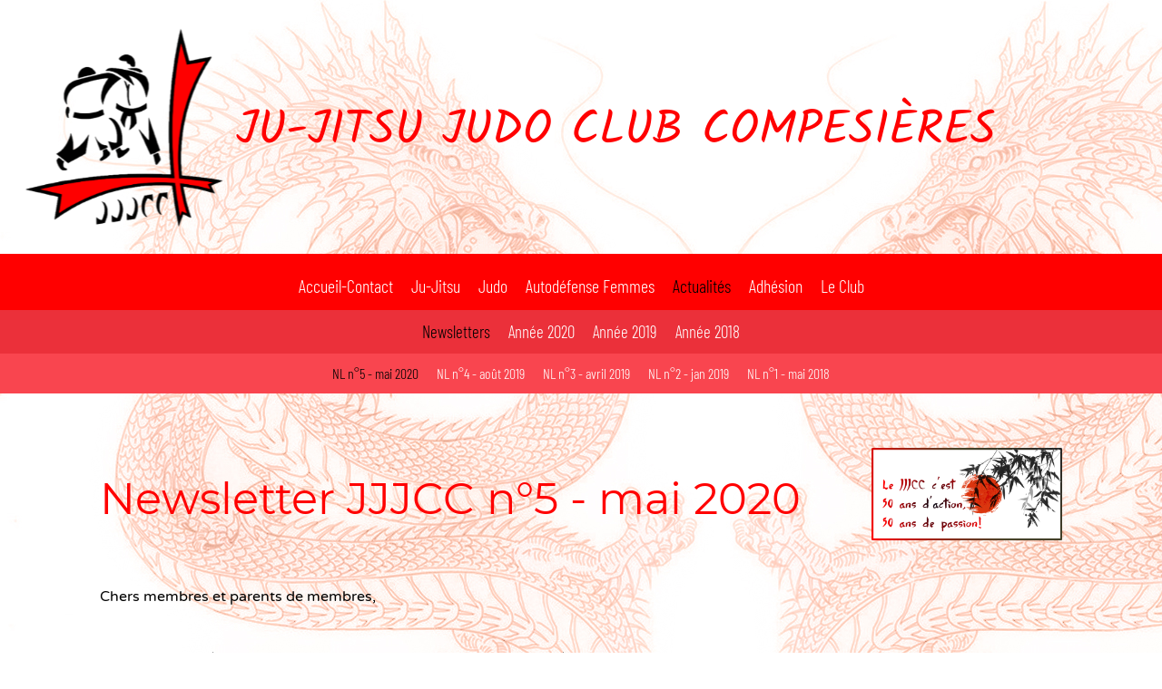

--- FILE ---
content_type: text/html;charset=UTF-8
request_url: https://jjjcc.ch/actualites/newsletters/nl_n5_-_mai_2020
body_size: 6289
content:
<!DOCTYPE html>
<html lang="fr">
<head>
<base href="/clubdesk/w_jjjcc4/"/>


    <meta http-equiv="content-type" content="text/html; charset=UTF-8">
    <meta name="viewport" content="width=device-width, initial-scale=1">

    <title>NL n°5 - mai 2020 - Newsletters - Actualités - Ju-Jitsu Judo Club Compesières</title>
    <link rel="icon" type="image/svg+xml" href="v_4.5.13//admin/clubdesk-favicon.svg">
<link rel="stylesheet" type="text/css" media="all" href="v_4.5.13/shared/css/normalize.css"/>
<link rel="stylesheet" type="text/css" media="all" href="v_4.5.13/shared/css/layout.css"/>
<link rel="stylesheet" type="text/css" media="all" href="v_4.5.13/shared/css/tinyMceContent.css"/>
<link rel="stylesheet" type="text/css" media="all" href="v_4.5.13/webpage/css/admin.css"/>
<link rel="stylesheet" type="text/css" media="all" href="/clubdesk/webpage/fontawesome_6_1_1/css/all.min.css"/>
<link rel="stylesheet" type="text/css" media="all" href="/clubdesk/webpage/lightbox/featherlight-1.7.13.min.css"/>
<link rel="stylesheet" type="text/css" media="all" href="/clubdesk/webpage/aos/aos-2.3.2.css"/>
<link rel="stylesheet" type="text/css" media="all" href="/clubdesk/webpage/owl/css/owl.carousel-2.3.4.min.css"/>
<link rel="stylesheet" type="text/css" media="all" href="/clubdesk/webpage/owl/css/owl.theme.default-2.3.4.min.css"/>
<link rel="stylesheet" type="text/css" media="all" href="/clubdesk/webpage/owl/css/animate-1.0.css"/>
<link rel="stylesheet" type="text/css" media="all" href="v_4.5.13/content.css?v=1589202547500"/>
<link rel="stylesheet" type="text/css" media="all" href="v_4.5.13/shared/css/altcha-cd.css"/>
<script type="text/javascript" src="v_4.5.13/webpage/jquery_3_6_0/jquery-3.6.0.min.js"></script><script async defer src="v_4.5.13/shared/scripts/altcha_2_0_1/altcha.i18n.js" type="module"></script>
    <link rel="stylesheet" href="/clubdesk/webpage/cookieconsent/cookieconsent-3.1.1.min.css">
<link rel="stylesheet" href="genwwwfiles/page.css?v=1589202547500">

<link rel="stylesheet" href="wwwfiles/custom.css?v=" />


</head>
<body class="cd-header-empty">

<span class='cd-backgroundPane' style='display: block; position: absolute; overflow: hidden;top: 0px;left: 0px;bottom: 0px;right: 0px;filter: blur(0px);background-image: url(fileservlet?type=image&amp;id=1000824&amp;s=djEtAcdg9mEmyiWp0jSm4XIvU_8CVMTswkLFvKMqOCUy7To=);background-color: rgba(255,255,255,1);'>
</span>

<header class="header-wrapper">
    
</header>

<nav class="cd-navigation-bar-container" id="cd-navigation-element">
    <a href="javascript:void(0);" onclick="if (!window.location.hash) { window.location.href='/actualites/newsletters/nl_n5_-_mai_2020#cd-page-content'; const target = document.getElementById('cd-page-content'); let nav = document.getElementById('cd-navigation-element'); const y = target.getBoundingClientRect().top + window.scrollY - nav.offsetHeight; window.scrollTo({ top: y, behavior: 'auto' }); } else { window.location.href=window.location.href; }"onkeyup="if(event.key === 'Enter') { event.preventDefault(); this.click(); }" class="cd-skip-link" tabindex="0">Vers le contenu principal</a>

    <div class="navigation-bar">
        <div class="cd-navigation-bar-content">
            <div class="cd-club-logo-and-name">
<a class="cd-club-logo-link" href="/Accueil-Coontact"><img class="cd-club-logo" src="fileservlet?type&#61;image&amp;id&#61;1000832&amp;s&#61;djEtEJQq5oEVAMkOGzsAxGL021jUk6CpfN7qTATuS_mH0WE&#61;&amp;imageFormat&#61;_512x512" alt="Logo du site web"></a>
<a class="cd-club-name" href="/Accueil-Coontact">Ju-Jitsu Judo Club Compesières</a>
</div>

            <span class="cd-filler"></span>
            <div class="cd-login-link-desktop">
    <a class="cd-link-login" href="/actualites/newsletters/nl_n5_-_mai_2020?action=login"></a>
</div>
        </div>
    </div>

    <div class="menu-bar cd-hide-small">
        <div class="menu-bar-content">
        <nav class="cd-menubar cd-menu">
    <div class="cd-menu-level-1">
        <ul>
                <li>
                    <a href="/Accueil-Coontact"  data-id="_0" data-parent-id="" class="cd-menu-item  ">
                        Accueil-Contact
                    </a>
                </li>
                <li>
                    <a href="/ju-jitsu"  data-id="_1" data-parent-id="" class="cd-menu-item  ">
                        Ju-Jitsu
                    </a>
                </li>
                <li>
                    <a href="/judo"  data-id="_2" data-parent-id="" class="cd-menu-item  ">
                        Judo
                    </a>
                </li>
                <li>
                    <a href="/autodefense_femmes"  data-id="_3" data-parent-id="" class="cd-menu-item  ">
                        Autodéfense Femmes
                    </a>
                </li>
                <li>
                    <a href="/actualites"  data-id="_4" data-parent-id="" class="cd-menu-item  cd-menu-selected">
                        Actualités
                    </a>
                </li>
                <li>
                    <a href="/adhesion"  data-id="_5" data-parent-id="" class="cd-menu-item  ">
                        Adhésion
                    </a>
                </li>
                <li>
                    <a href="/le_club"  data-id="_6" data-parent-id="" class="cd-menu-item  ">
                        Le Club
                    </a>
                </li>
        </ul>
    </div>

    <div class="cd-menu-level-2">
        <ul>
                <li>
                    <a href="/actualites/newsletters"  data-id="_4_0" data-parent-id="_4" class="cd-menu-item  cd-menu-selected">
                        Newsletters
                    </a>
                </li>
                <li>
                    <a href="/actualites/annee_2020"  data-id="_4_1" data-parent-id="_4" class="cd-menu-item  ">
                        Année 2020
                    </a>
                </li>
                <li>
                    <a href="/actualites/annee_2019"  data-id="_4_2" data-parent-id="_4" class="cd-menu-item  ">
                        Année 2019
                    </a>
                </li>
                <li>
                    <a href="/actualites/annee_2018"  data-id="_4_3" data-parent-id="_4" class="cd-menu-item  ">
                        Année 2018
                    </a>
                </li>
        </ul>
    </div>

    <div class="cd-menu-level-3">
        <ul>
                <li>
                    <a href="/actualites/newsletters/nl_n5_-_mai_2020"  data-id="_4_0_0" data-parent-id="_4_0" class="cd-menu-item cd-menu-active cd-menu-selected">
                        NL n°5 - mai 2020
                    </a>
                </li>
                <li>
                    <a href="/actualites/newsletters/nl_n4_-_aout_2019"  data-id="_4_0_1" data-parent-id="_4_0" class="cd-menu-item  ">
                        NL n°4 - août 2019
                    </a>
                </li>
                <li>
                    <a href="/actualites/newsletters/nl_n3_-_avril_2019"  data-id="_4_0_2" data-parent-id="_4_0" class="cd-menu-item  ">
                        NL n°3 - avril 2019
                    </a>
                </li>
                <li>
                    <a href="/actualites/newsletters/nl_n2_-_jan_2019"  data-id="_4_0_3" data-parent-id="_4_0" class="cd-menu-item  ">
                        NL n°2 - jan 2019
                    </a>
                </li>
                <li>
                    <a href="/actualites/newsletters/nl_n1_-_mai_2018"  data-id="_4_0_4" data-parent-id="_4_0" class="cd-menu-item  ">
                        NL n°1 - mai 2018
                    </a>
                </li>
        </ul>
    </div>
</nav>
        </div>
    </div>

    <div class="menu-bar-fixed cd-hide-small">
        <div class="menu-bar-content scroll-offset-desktop" id="cd-navigation-element">
        <nav class="cd-menubar cd-menu">
    <div class="cd-menu-level-1">
        <ul>
                <li>
                    <a href="/Accueil-Coontact"  data-id="_0" data-parent-id="" class="cd-menu-item  ">
                        Accueil-Contact
                    </a>
                </li>
                <li>
                    <a href="/ju-jitsu"  data-id="_1" data-parent-id="" class="cd-menu-item  ">
                        Ju-Jitsu
                    </a>
                </li>
                <li>
                    <a href="/judo"  data-id="_2" data-parent-id="" class="cd-menu-item  ">
                        Judo
                    </a>
                </li>
                <li>
                    <a href="/autodefense_femmes"  data-id="_3" data-parent-id="" class="cd-menu-item  ">
                        Autodéfense Femmes
                    </a>
                </li>
                <li>
                    <a href="/actualites"  data-id="_4" data-parent-id="" class="cd-menu-item  cd-menu-selected">
                        Actualités
                    </a>
                </li>
                <li>
                    <a href="/adhesion"  data-id="_5" data-parent-id="" class="cd-menu-item  ">
                        Adhésion
                    </a>
                </li>
                <li>
                    <a href="/le_club"  data-id="_6" data-parent-id="" class="cd-menu-item  ">
                        Le Club
                    </a>
                </li>
        </ul>
    </div>

    <div class="cd-menu-level-2">
        <ul>
                <li>
                    <a href="/actualites/newsletters"  data-id="_4_0" data-parent-id="_4" class="cd-menu-item  cd-menu-selected">
                        Newsletters
                    </a>
                </li>
                <li>
                    <a href="/actualites/annee_2020"  data-id="_4_1" data-parent-id="_4" class="cd-menu-item  ">
                        Année 2020
                    </a>
                </li>
                <li>
                    <a href="/actualites/annee_2019"  data-id="_4_2" data-parent-id="_4" class="cd-menu-item  ">
                        Année 2019
                    </a>
                </li>
                <li>
                    <a href="/actualites/annee_2018"  data-id="_4_3" data-parent-id="_4" class="cd-menu-item  ">
                        Année 2018
                    </a>
                </li>
        </ul>
    </div>

    <div class="cd-menu-level-3">
        <ul>
                <li>
                    <a href="/actualites/newsletters/nl_n5_-_mai_2020"  data-id="_4_0_0" data-parent-id="_4_0" class="cd-menu-item cd-menu-active cd-menu-selected">
                        NL n°5 - mai 2020
                    </a>
                </li>
                <li>
                    <a href="/actualites/newsletters/nl_n4_-_aout_2019"  data-id="_4_0_1" data-parent-id="_4_0" class="cd-menu-item  ">
                        NL n°4 - août 2019
                    </a>
                </li>
                <li>
                    <a href="/actualites/newsletters/nl_n3_-_avril_2019"  data-id="_4_0_2" data-parent-id="_4_0" class="cd-menu-item  ">
                        NL n°3 - avril 2019
                    </a>
                </li>
                <li>
                    <a href="/actualites/newsletters/nl_n2_-_jan_2019"  data-id="_4_0_3" data-parent-id="_4_0" class="cd-menu-item  ">
                        NL n°2 - jan 2019
                    </a>
                </li>
                <li>
                    <a href="/actualites/newsletters/nl_n1_-_mai_2018"  data-id="_4_0_4" data-parent-id="_4_0" class="cd-menu-item  ">
                        NL n°1 - mai 2018
                    </a>
                </li>
        </ul>
    </div>
</nav>
        </div>
    </div>

    <div class="mobile-menu-bar cd-hide-large">
        <div class="cd-mobile-menu-bar-content scroll-offset-mobile">
    <div class="mobile-menu">
        
<div tabindex="0" class="cd-mobile-menu-button" onclick="toggleMobileMenu(event)"
     onkeyup="if(event.key === 'Enter') { event.preventDefault(); this.click(event); }">
    <div class="menu-label">Menu</div>
    <div class="nav-icon">
        <span></span>
        <span></span>
        <span></span>
    </div>
    
</div>
    </div>

    <div class="filler"></div>

</div>


    </div>

    <div class="mobile-menu-bar-fixed cd-hide-large scroll-offset-mobile">
        <div class="cd-mobile-menu-bar-content scroll-offset-mobile">
    <div class="mobile-menu">
        
<div tabindex="0" class="cd-mobile-menu-button" onclick="toggleMobileMenu(event)"
     onkeyup="if(event.key === 'Enter') { event.preventDefault(); this.click(event); }">
    <div class="menu-label">Menu</div>
    <div class="nav-icon">
        <span></span>
        <span></span>
        <span></span>
    </div>
    
</div>
    </div>

    <div class="filler"></div>

</div>


        <div class="cd-mobile-menu cd-menu">
    <div class="cd-mobile-menu-background"></div>
    <div class="cd-mobile-menu-level-1">
        <ul>
            <li>
                <a href="/Accueil-Coontact"  data-id="_0" data-parent-id="" class="cd-menu-item   cd-menu-expand">
                    Accueil-Contact
                        <i class="fas fa-chevron-down cd-menu-expander"></i>
                </a>
                    <div class="cd-mobile-menu-level-2">
                        <ul>
                            <li>
                                <a href="/Accueil-Coontact"  class="cd-menu-item ">
                                    Accueil-Contact
                                </a>
                            </li>
                            <li>
                                <a href="/Accueil-Coontact/dojo_informations"  data-id="_0_0" data-parent-id="_0" class="cd-menu-item   ">
                                    Dojo: informations
                                </a>
                                <div class="cd-mobile-menu-level-3">
                                    <ul>
                                        <li>
                                            <a href="/Accueil-Coontact/dojo_informations"  class="cd-menu-item ">
                                                Dojo: informations
                                            </a>
                                        </li>
                                    </ul>
                                </div>
                            </li>
                            <li>
                                <a href="/Accueil-Coontact/contact"  data-id="_0_1" data-parent-id="_0" class="cd-menu-item   ">
                                    Contact
                                </a>
                                <div class="cd-mobile-menu-level-3">
                                    <ul>
                                        <li>
                                            <a href="/Accueil-Coontact/contact"  class="cd-menu-item ">
                                                Contact
                                            </a>
                                        </li>
                                    </ul>
                                </div>
                            </li>
                        </ul>
                    </div>
            </li>
            <li>
                <a href="/ju-jitsu"  data-id="_1" data-parent-id="" class="cd-menu-item   cd-menu-expand">
                    Ju-Jitsu
                        <i class="fas fa-chevron-down cd-menu-expander"></i>
                </a>
                    <div class="cd-mobile-menu-level-2">
                        <ul>
                            <li>
                                <a href="/ju-jitsu"  class="cd-menu-item ">
                                    Ju-Jitsu
                                </a>
                            </li>
                            <li>
                                <a href="/ju-jitsu/le_ju-jitsu_au_jjjcc"  data-id="_1_0" data-parent-id="_1" class="cd-menu-item   ">
                                    Le Ju-Jitsu au JJJCC
                                </a>
                                <div class="cd-mobile-menu-level-3">
                                    <ul>
                                        <li>
                                            <a href="/ju-jitsu/le_ju-jitsu_au_jjjcc"  class="cd-menu-item ">
                                                Le Ju-Jitsu au JJJCC
                                            </a>
                                        </li>
                                    </ul>
                                </div>
                            </li>
                            <li>
                                <a href="/ju-jitsu/histoire_du_ju-jitsu"  data-id="_1_1" data-parent-id="_1" class="cd-menu-item   ">
                                    Histoire du Ju-Jitsu
                                </a>
                                <div class="cd-mobile-menu-level-3">
                                    <ul>
                                        <li>
                                            <a href="/ju-jitsu/histoire_du_ju-jitsu"  class="cd-menu-item ">
                                                Histoire du Ju-Jitsu
                                            </a>
                                        </li>
                                    </ul>
                                </div>
                            </li>
                        </ul>
                    </div>
            </li>
            <li>
                <a href="/judo"  data-id="_2" data-parent-id="" class="cd-menu-item   cd-menu-expand">
                    Judo
                        <i class="fas fa-chevron-down cd-menu-expander"></i>
                </a>
                    <div class="cd-mobile-menu-level-2">
                        <ul>
                            <li>
                                <a href="/judo"  class="cd-menu-item ">
                                    Judo
                                </a>
                            </li>
                            <li>
                                <a href="/judo/le_judo_au_jjjcc"  data-id="_2_0" data-parent-id="_2" class="cd-menu-item   ">
                                    Le Judo au JJJCC
                                </a>
                                <div class="cd-mobile-menu-level-3">
                                    <ul>
                                        <li>
                                            <a href="/judo/le_judo_au_jjjcc"  class="cd-menu-item ">
                                                Le Judo au JJJCC
                                            </a>
                                        </li>
                                    </ul>
                                </div>
                            </li>
                            <li>
                                <a href="/judo/histoire_du_judo"  data-id="_2_1" data-parent-id="_2" class="cd-menu-item   ">
                                    Histoire du Judo
                                </a>
                                <div class="cd-mobile-menu-level-3">
                                    <ul>
                                        <li>
                                            <a href="/judo/histoire_du_judo"  class="cd-menu-item ">
                                                Histoire du Judo
                                            </a>
                                        </li>
                                    </ul>
                                </div>
                            </li>
                            <li>
                                <a href="/judo/les_grades_du_judo"  data-id="_2_2" data-parent-id="_2" class="cd-menu-item   ">
                                    Les grades du Judo
                                </a>
                                <div class="cd-mobile-menu-level-3">
                                    <ul>
                                        <li>
                                            <a href="/judo/les_grades_du_judo"  class="cd-menu-item ">
                                                Les grades du Judo
                                            </a>
                                        </li>
                                    </ul>
                                </div>
                            </li>
                        </ul>
                    </div>
            </li>
            <li>
                <a href="/autodefense_femmes"  data-id="_3" data-parent-id="" class="cd-menu-item   ">
                    Autodéfense Femmes
                </a>
            </li>
            <li>
                <a href="/actualites"  data-id="_4" data-parent-id="" class="cd-menu-item  cd-menu-selected cd-menu-expand">
                    Actualités
                        <i class="fas fa-chevron-down cd-menu-expander"></i>
                </a>
                    <div class="cd-mobile-menu-level-2">
                        <ul>
                            <li>
                                <a href="/actualites"  class="cd-menu-item ">
                                    Actualités
                                </a>
                            </li>
                            <li>
                                <a href="/actualites/newsletters"  data-id="_4_0" data-parent-id="_4" class="cd-menu-item  cd-menu-selected cd-menu-expand">
                                    Newsletters
                                        <i class="fas fa-chevron-down cd-menu-expander"></i>
                                </a>
                                <div class="cd-mobile-menu-level-3">
                                    <ul>
                                        <li>
                                            <a href="/actualites/newsletters"  class="cd-menu-item ">
                                                Newsletters
                                            </a>
                                        </li>
                                        <li>
                                            <a href="/actualites/newsletters/nl_n5_-_mai_2020"  data-id="_4_0_0" data-parent-id="_4_0" class="cd-menu-item cd-menu-active">
                                                NL n°5 - mai 2020
                                            </a>
                                        </li>
                                        <li>
                                            <a href="/actualites/newsletters/nl_n4_-_aout_2019"  data-id="_4_0_1" data-parent-id="_4_0" class="cd-menu-item ">
                                                NL n°4 - août 2019
                                            </a>
                                        </li>
                                        <li>
                                            <a href="/actualites/newsletters/nl_n3_-_avril_2019"  data-id="_4_0_2" data-parent-id="_4_0" class="cd-menu-item ">
                                                NL n°3 - avril 2019
                                            </a>
                                        </li>
                                        <li>
                                            <a href="/actualites/newsletters/nl_n2_-_jan_2019"  data-id="_4_0_3" data-parent-id="_4_0" class="cd-menu-item ">
                                                NL n°2 - jan 2019
                                            </a>
                                        </li>
                                        <li>
                                            <a href="/actualites/newsletters/nl_n1_-_mai_2018"  data-id="_4_0_4" data-parent-id="_4_0" class="cd-menu-item ">
                                                NL n°1 - mai 2018
                                            </a>
                                        </li>
                                    </ul>
                                </div>
                            </li>
                            <li>
                                <a href="/actualites/annee_2020"  data-id="_4_1" data-parent-id="_4" class="cd-menu-item   ">
                                    Année 2020
                                </a>
                                <div class="cd-mobile-menu-level-3">
                                    <ul>
                                        <li>
                                            <a href="/actualites/annee_2020"  class="cd-menu-item ">
                                                Année 2020
                                            </a>
                                        </li>
                                    </ul>
                                </div>
                            </li>
                            <li>
                                <a href="/actualites/annee_2019"  data-id="_4_2" data-parent-id="_4" class="cd-menu-item   cd-menu-expand">
                                    Année 2019
                                        <i class="fas fa-chevron-down cd-menu-expander"></i>
                                </a>
                                <div class="cd-mobile-menu-level-3">
                                    <ul>
                                        <li>
                                            <a href="/actualites/annee_2019"  class="cd-menu-item ">
                                                Année 2019
                                            </a>
                                        </li>
                                        <li>
                                            <a href="/actualites/annee_2019/tournoi_de_la_marmite"  data-id="_4_2_0" data-parent-id="_4_2" class="cd-menu-item ">
                                                Tournoi de la marmite
                                            </a>
                                        </li>
                                        <li>
                                            <a href="/actualites/annee_2019/stage_ne_wasa"  data-id="_4_2_1" data-parent-id="_4_2" class="cd-menu-item ">
                                                Stage Ne Wasa
                                            </a>
                                        </li>
                                        <li>
                                            <a href="/actualites/annee_2019/nuit_au_dojo"  data-id="_4_2_2" data-parent-id="_4_2" class="cd-menu-item ">
                                                Nuit au dojo
                                            </a>
                                        </li>
                                        <li>
                                            <a href="/actualites/annee_2019/mega_stage_romand_jj"  data-id="_4_2_3" data-parent-id="_4_2" class="cd-menu-item ">
                                                Mega stage romand JJ
                                            </a>
                                        </li>
                                        <li>
                                            <a href="/actualites/annee_2019/jubile_des_juniors"  data-id="_4_2_4" data-parent-id="_4_2" class="cd-menu-item ">
                                                Jubilé des juniors
                                            </a>
                                        </li>
                                        <li>
                                            <a href="/actualites/annee_2019/jubile_des_enfants"  data-id="_4_2_5" data-parent-id="_4_2" class="cd-menu-item ">
                                                Jubilé des enfants
                                            </a>
                                        </li>
                                        <li>
                                            <a href="/actualites/annee_2019/certificat_js_2019"  data-id="_4_2_6" data-parent-id="_4_2" class="cd-menu-item ">
                                                Certificat J&amp;S 2019
                                            </a>
                                        </li>
                                        <li>
                                            <a href="/actualites/annee_2019/jubile_des_adultes"  data-id="_4_2_7" data-parent-id="_4_2" class="cd-menu-item ">
                                                Jubilé des adultes
                                            </a>
                                        </li>
                                        <li>
                                            <a href="/actualites/annee_2019/journee_nat_du_jj"  data-id="_4_2_8" data-parent-id="_4_2" class="cd-menu-item ">
                                                Journée nat. du JJ
                                            </a>
                                        </li>
                                        <li>
                                            <a href="/actualites/annee_2019/jubile_partie_officielle"  data-id="_4_2_9" data-parent-id="_4_2" class="cd-menu-item ">
                                                Jubilé partie officielle
                                            </a>
                                        </li>
                                        <li>
                                            <a href="/actualites/annee_2019/tournoi_de_frangy"  data-id="_4_2_10" data-parent-id="_4_2" class="cd-menu-item ">
                                                Tournoi de Frangy
                                            </a>
                                        </li>
                                        <li>
                                            <a href="/actualites/annee_2019/tournoi_de_satigny"  data-id="_4_2_11" data-parent-id="_4_2" class="cd-menu-item ">
                                                Tournoi de Satigny
                                            </a>
                                        </li>
                                        <li>
                                            <a href="/actualites/annee_2019/stage_romand_enfants"  data-id="_4_2_12" data-parent-id="_4_2" class="cd-menu-item ">
                                                Stage romand enfants
                                            </a>
                                        </li>
                                        <li>
                                            <a href="/actualites/annee_2019/stage_ju-jitsu_juniors"  data-id="_4_2_13" data-parent-id="_4_2" class="cd-menu-item ">
                                                Stage Ju-Jitsu juniors
                                            </a>
                                        </li>
                                        <li>
                                            <a href="/actualites/annee_2019/championnats_genevois_judo"  data-id="_4_2_14" data-parent-id="_4_2" class="cd-menu-item ">
                                                Championnats genevois Judo
                                            </a>
                                        </li>
                                        <li>
                                            <a href="/actualites/annee_2019/assemblee_generale"  data-id="_4_2_15" data-parent-id="_4_2" class="cd-menu-item ">
                                                Assemblée Générale
                                            </a>
                                        </li>
                                        <li>
                                            <a href="/actualites/annee_2019/depart_a_la_retraite_de_pierre-alain_portmann"  data-id="_4_2_16" data-parent-id="_4_2" class="cd-menu-item ">
                                                Départ à la retraite de Pierre-Alain Portmann
                                            </a>
                                        </li>
                                        <li>
                                            <a href="/actualites/annee_2019/la_pati"  data-id="_4_2_17" data-parent-id="_4_2" class="cd-menu-item ">
                                                La Pati
                                            </a>
                                        </li>
                                    </ul>
                                </div>
                            </li>
                            <li>
                                <a href="/actualites/annee_2018"  data-id="_4_3" data-parent-id="_4" class="cd-menu-item   ">
                                    Année 2018
                                </a>
                                <div class="cd-mobile-menu-level-3">
                                    <ul>
                                        <li>
                                            <a href="/actualites/annee_2018"  class="cd-menu-item ">
                                                Année 2018
                                            </a>
                                        </li>
                                    </ul>
                                </div>
                            </li>
                        </ul>
                    </div>
            </li>
            <li>
                <a href="/adhesion"  data-id="_5" data-parent-id="" class="cd-menu-item   ">
                    Adhésion
                </a>
            </li>
            <li>
                <a href="/le_club"  data-id="_6" data-parent-id="" class="cd-menu-item   cd-menu-expand">
                    Le Club
                        <i class="fas fa-chevron-down cd-menu-expander"></i>
                </a>
                    <div class="cd-mobile-menu-level-2">
                        <ul>
                            <li>
                                <a href="/le_club/historique_du_club"  data-id="_6_0" data-parent-id="_6" class="cd-menu-item   ">
                                    Historique du Club
                                </a>
                                <div class="cd-mobile-menu-level-3">
                                    <ul>
                                        <li>
                                            <a href="/le_club/historique_du_club"  class="cd-menu-item ">
                                                Historique du Club
                                            </a>
                                        </li>
                                    </ul>
                                </div>
                            </li>
                            <li>
                                <a href="/le_club/comite_moniteurs"  data-id="_6_1" data-parent-id="_6" class="cd-menu-item   ">
                                    Comité
                                </a>
                                <div class="cd-mobile-menu-level-3">
                                    <ul>
                                        <li>
                                            <a href="/le_club/comite_moniteurs"  class="cd-menu-item ">
                                                Comité
                                            </a>
                                        </li>
                                    </ul>
                                </div>
                            </li>
                            <li>
                                <a href="/le_club/statuts"  data-id="_6_2" data-parent-id="_6" class="cd-menu-item   ">
                                    Statuts
                                </a>
                                <div class="cd-mobile-menu-level-3">
                                    <ul>
                                        <li>
                                            <a href="/le_club/statuts"  class="cd-menu-item ">
                                                Statuts
                                            </a>
                                        </li>
                                    </ul>
                                </div>
                            </li>
                        </ul>
                    </div>
            </li>
        </ul>
    </div>
</div>
    </div>
</nav>

<div class="main cd-light">

        <div tabindex="0" class="cd-totop-button" onclick="topFunction()"
         onkeyup="if(event.key === 'Enter') { topFunction(); }">
        <i class="fas fa-chevron-up"></i>
    </div>



<div class="columns-wrapper">
    <div class="columns-margins"></div>
    <div class="columns">
        <main class="content-wrapper" tabindex="-1" id="cd-page-content" >
            <div class="cd-content "><div aria-labelledby="block_102616_title" id='section_1000806' class='cd-section' debug-label='1000806' style=''>
<div class='cd-section-content'><div class="cd-row">

    <div class="cd-col m12">
        <div data-block-type="24" class="cd-block"
     debug-label="TitleBlock:102616"
     id="block_102616" 
     style="" >

    <div class="cd-block-content" id="block_102616_content"
         style="">
        <h1 id="block_102616_title">Newsletter JJJCC n&deg;5 - mai 2020</h1></div>
    </div>
</div>
    </div>

<div class="cd-row">

    <div class="cd-col m12">
        <div data-block-type="0" class="cd-block"
     debug-label="TextBlock:102617"
     id="block_102617" 
     style="" >

    <div class="cd-block-content" id="block_102617_content"
         style="">
        <p style="text-align: justify;">Chers membres et parents de membres,</p>
<p style="text-align: justify;"><br />Voici une premi&egrave;re newsletter pour vous transmettre quelques br&egrave;ves informations sur le club au temps du COVID-19 et un d&eacute;but de mandat bien compliqu&eacute;. </p>
<p style="text-align: justify;">Apr&egrave;s quelques semaines de confinement, le nouveau comit&eacute; a pu se r&eacute;unir plusieurs fois pour discuter de la gestion du club, et bien &eacute;videmment de sa r&eacute;ouverture. </p>
<p style="text-align: justify;">Pour le moment, l&rsquo;OFSP exige de maintenir une distance barri&egrave;re de s&eacute;curit&eacute; de 2 m&egrave;tres ce qui rend &eacute;videmment la pratique de notre sport quelque peu compliqu&eacute;e. </p>
<p style="text-align: justify;">Nous avons donc pris la d&eacute;cision difficile, mais r&eacute;fl&eacute;chie, de ne pas r&eacute;ouvrir le club pour les 6 semaines restantes.&nbsp; Nous avons d&eacute;cid&eacute; &eacute;galement, pour tous les membres ayant leurs cotisations &agrave; jour, de faire un geste financier &eacute;quivalent &agrave; 3 mois, pour compenser l&rsquo;absence des cours sur la p&eacute;riode de mars &agrave; juin.&nbsp; Les conditions exactes (remboursement, ou ristourne sur la prochaine cotisation, ou prolongement du temps de l&rsquo;abonnement) seront pr&eacute;cis&eacute;es dans notre prochaine newsletter. </p>
<p style="text-align: justify;">C&rsquo;est avec un grand regret &eacute;galement que nous devons annuler notre brunch annuel traditionnel et qui aurait permis de finaliser l&rsquo;ann&eacute;e avec une belle journ&eacute;e conviviale. </p>
<p style="text-align: justify;">Nous allons d&eacute;dier ces prochaines semaines &agrave; pr&eacute;parer la reprise pour la rentr&eacute;e scolaire 2020-2021. </p>
<p style="text-align: justify;">A l&rsquo;heure actuelle, si les informations donn&eacute;es par l&rsquo;OFSP ainsi que par la F&eacute;d&eacute;ration Suisse de Judo (FSJ) ne nous permettent pas d&rsquo;&ecirc;tre cat&eacute;gorique sur une date pr&eacute;cise, nous restons confiants pour une reprise normale de nos activit&eacute;s, en toute s&eacute;curit&eacute;.&nbsp;&nbsp; </p>
<p style="text-align: justify;">Nous reviendrons vers vous avec une autre newsletter fin juin, afin de vous donner davantage de renseignements sur la date de reprise, les horaires des cours, les conditions du d&eacute;dommagement &eacute;quivalent &agrave; 3 mois, les mesures sanitaires, etc. </p>
<p style="text-align: justify;">Dans l&rsquo;attente, nous vous souhaitons une bonne sant&eacute;, et un beau d&eacute;but d&rsquo;&eacute;t&eacute;. </p>
<p style="text-align: justify;">Votre d&eacute;vou&eacute; Pr&eacute;sident, <br />Roger Fernandes <br /><br /></p></div>
    </div>
</div>
    </div>

<div class="cd-row">

    <div class="cd-col m12">
        <div data-block-type="0" class="cd-block"
     debug-label="TextBlock:102623"
     id="block_102623" 
     style="" >

    <div class="cd-block-content" id="block_102623_content"
         style="">
        <h3><a href="fileservlet?id=1000908&amp;s=djEtG9mfzeAhdhHDO75DfrCWfdWzMYzCSaLXVPSTjfTrp1c=" target="_blank">Newsletter JJJCC n&deg;5 - mai 2020.pdf</a></h3></div>
    </div>
</div>
    </div>

</div>
</div>
</div>
        </main>

        <aside class="sidebar-wrapper">
            <div class="cd-sidebar "><div id='section_1000532' class='cd-section' debug-label='1000532' style=''>
<div class='cd-section-content cd-full-width'><div class="cd-row">

    <div class="cd-col m12">
        <div data-block-type="0" class="cd-block"
     debug-label="TextBlock:101944"
     id="block_101944" 
     style="" >

    <div class="cd-block-content" id="block_101944_content"
         style="">
        <p><img style="display: block; margin-left: auto; margin-right: auto;" src="fileservlet?inline=true&amp;type=image&amp;id=1000609&amp;s=djEt7EOc5twNYilukhD7XL9tPtfI03CigcL4c1P2Z5FyZeo=" alt="" width="226" height="110" /></p></div>
    </div>
<div data-block-type="0" class="cd-block"
     debug-label="TextBlock:101945"
     id="block_101945" 
     style="" >

    <div class="cd-block-content" id="block_101945_content"
         style="">
        <h2 style="text-align: center;">&nbsp;</h2>
<p>&nbsp;</p>
<p style="text-align: center;">&nbsp;</p></div>
    </div>
</div>
    </div>

</div>
</div>
</div>
        </aside>
    </div>
    <div class="columns-margins"></div>
</div>


<footer>
    <div class="cd-footer "><div id='section_1000533' class='cd-section' debug-label='1000533' style=''>
<div class='cd-section-content'><div class="cd-row">

    <div class="cd-col m12">
        <div data-block-type="0" class="cd-block"
     debug-label="TextBlock:101948"
     id="block_101948" 
     style="" >

    <div class="cd-block-content" id="block_101948_content"
         style="">
        <div style="left: 334.979px; top: 1303.95px; font-size: 16.6px; font-family: sans-serif; transform: scaleX(1.00251); text-align: center;"><span style="color: #000000;"><strong>Ju-Jitsu Judo Club Compesi&egrave;res</strong>&nbsp; - &nbsp;<strong><span lang="FR-CH" style="font-size: 11.0pt; font-family: 'Calibri',sans-serif; mso-fareast-font-family: Calibri; mso-fareast-theme-font: minor-latin; mso-ansi-language: FR-CH; mso-fareast-language: EN-US; mso-bidi-language: AR-SA;">Croix-de-Rozon dans l'ancienne poste, route des hospitaliers no 133</span></strong></span></div>
<div style="left: 522.795px; top: 1323.14px; font-size: 16.6px; font-family: sans-serif; transform: scaleX(1.00354); text-align: center;"><span style="color: #000000;">courriel: daniel.vanini@skyguide.ch&nbsp; - &nbsp; t&eacute;l. +41 79 448 68 79&nbsp; &nbsp;-&nbsp;&nbsp; site internet: www.jjjcc.ch</span></div></div>
    </div>
</div>
    </div>

</div>
</div>
</div>
</footer>
</div>
<script type="text/javascript" src="webpage/lightbox/featherlight-1.7.13.min.js"></script>
<script type="text/javascript" src="webpage/aos/aos-2.3.2.js"></script>
<script type="text/javascript" src="webpage/aos/aos-init-2.3.2.js"></script>
<script type="text/javascript" src="webpage/lightbox/featherlight-1.7.13.min.js"></script>
<script type="text/javascript" src="webpage/owl/owl.carousel-2.3.4-cd.js"></script>
<script type="text/javascript" src="webpage/fixes/ofi.js"></script>
<script type="text/javascript" src="webpage/fixes/captions.js"></script>
<script type="text/javascript">
objectFitImages('.cd-image-content img');
adjustCaptionContainer();
</script>
<script>  window.addEventListener('load', (event) => {
    let altchaWidgets = document.querySelectorAll('altcha-widget');
    if (!altchaWidgets || altchaWidgets.length == 0) {
      return;
    }
    for (var i = 0; i < altchaWidgets.length; i++) {
      let altchaWidget = altchaWidgets[i];
      let anchor = document.querySelector(altchaWidget.floatinganchor);
      anchor.addEventListener('mouseenter', function() { if (altchaWidget.getState() === 'verifying') { altchaWidget.removeAttribute('hidden'); } });
      anchor.addEventListener('mouseleave', function() { altchaWidget.setAttribute('hidden', 'true'); });
      altchaWidget.addEventListener('statechange', (ev) => {
        if (ev.detail.state === 'error') {
          altchaWidget.removeAttribute('hidden');
        }
      });
    }
  });
</script>

<script src="/clubdesk/webpage/cookieconsent/cookieconsent-3.1.1.min.js" type="text/javascript"></script>
<script src="genwwwfiles/page.js?v=1589202547500" type="text/javascript"></script>


</body>
</html>